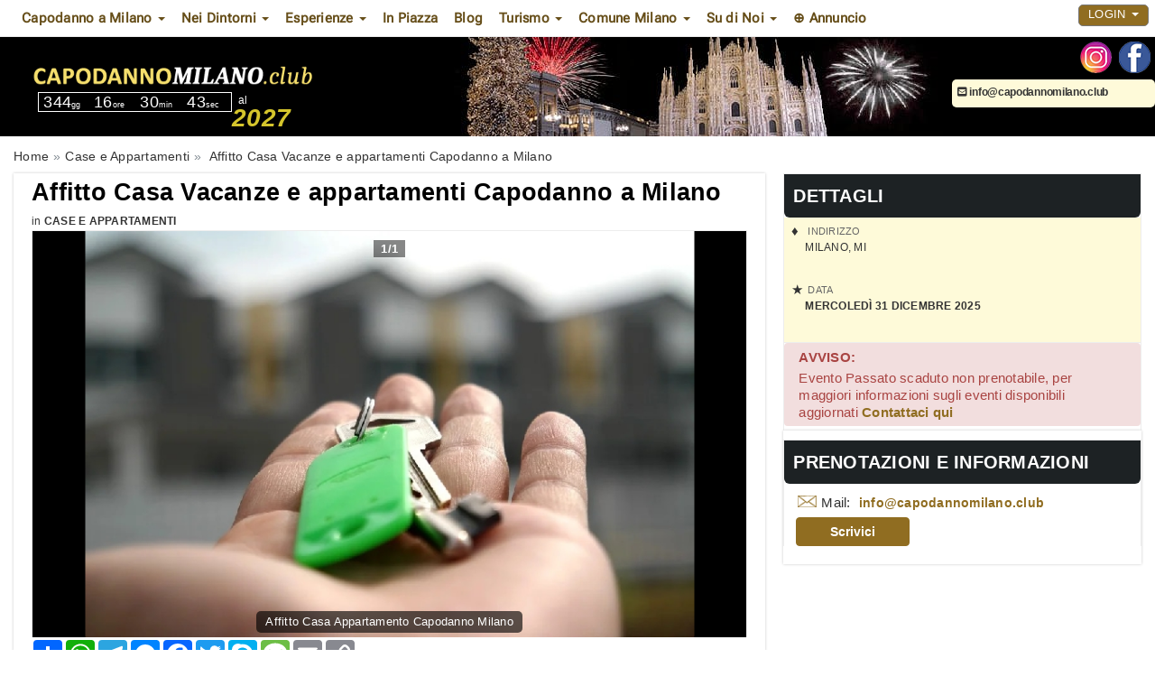

--- FILE ---
content_type: text/html; charset=UTF-8
request_url: https://www.capodannomilano.club/case-e-appartamenti/225466/affitto-casa-vacanze-capodanno-milano/
body_size: 14526
content:
<!DOCTYPE html>
<html lang="it">
<head>
<meta charset="UTF-8">
<meta http-equiv="X-UA-Compatible" content="IE=edge">
<meta name="viewport" content="width=device-width, initial-scale=1">
<link rel="icon" type="image/x-icon" href="https://www.capodannomilano.club/cmsportal/site_model/model/1-capodanno2.0/images/favicon.ico">
<title>Affitto Casa Appartamento Capodanno Milano 2027 | Capodannomilano.club</title>
<meta name="description" content="Vuoi una casa vacanze o appartamento in affitto per capodanno 2027 a Milano? Pernotto + Cenone. Chiama il 349-9740804 Prenota il tuo Capodanno Milano in Casa e Appartamento" />
<meta name="keywords" content="" />
<meta name="robots" content="index,follow" />
<link rel="canonical" href="https://www.capodannomilano.club/case-e-appartamenti/225466/affitto-casa-vacanze-capodanno-milano/" />
<link rel="stylesheet" href="https://www.capodannomilano.club/cmsportal/common/cache/lib/bootstrap/css/bootstrap.min.css">
<link rel="preload" href="https://www.capodannomilano.club/cmsportal/site_model/model/1-capodanno2.0/css/site_model.css" as="style" onload="this.onload=null;this.rel='stylesheet'"/>
<link rel="preload" href="https://www.capodannomilano.club/cmsportal/site_model/model/1-capodanno2.0/css/custom.css" as="style" onload="this.onload=null;this.rel='stylesheet'" />
<link rel="preload" href="https://www.capodannomilano.club/cmsportal/page_model/model/Case e Appartamenti Content/1-ContentCapodanno2.0/css/page_model.css" as="style" onload="this.onload=null;this.rel='stylesheet'"/>


<script src="https://www.capodannomilano.club/cmsportal/common/cache/js/jquery-3.5.1.min.js"></script>
<script async src="https://www.capodannomilano.club/cmsportal/common/cache/js/fontawesome.js" crossorigin="anonymous"></script>
<link rel="preload" href="https://www.capodannomilano.club/cmsportal/common/cache/lib/slider/swiper/swiper-bundle.min.css" as="style" onload="this.onload=null;this.rel='stylesheet'"/>


<link rel="stylesheet" href="https://www.capodannomilano.club/cmsportal/common/cache/js/daterangepicker/daterangepicker.css" media="print" onload="this.media='all'" />
<link rel="stylesheet" href="https://www.capodannomilano.club/cmsportal/common/cache/js/jqueryui/jquery-ui.css" media="print" onload="this.media='all'"><script defer src="https://www.capodannomilano.club/cmsportal/common/cache/js/jqueryui/jquery-ui.js"></script><script defer src="https://www.capodannomilano.club/cmsportal/common/cache/js/jqueryui/touch-punch.min.js"></script>

<meta name="google-site-verification" content="clBsJjHjSH84u0n1gNX1S2WDIxC8mYNT0J2sgh2-Mik" />
<!-- Global site tag (gtag.js) - Google Analytics -->
<script async src="https://www.googletagmanager.com/gtag/js?id=G-6Q03Q6JYVF"></script>
<script>
  window.dataLayer = window.dataLayer || [];
  function gtag(){dataLayer.push(arguments);}
  gtag('js', new Date());

  gtag('config', 'G-6Q03Q6JYVF');
</script>
</head>
  <body class="page_type_3 ">
	<header class="container bg_theme_header">
		<div class="top-nav bg_theme_second navsticky">
				<nav class="navbar navbar-default">
					<div class="container">
						<div class="navbar-header">
							 <button type="button" class="navbar-toggle collapsed" data-toggle="collapse" data-target="#navbar1" aria-expanded="false" aria-controls="navbar1" id="button-menu-mobile">
							   <span class="sr-only">Toggle navigation</span>
							   <span class="icon-bar"></span>
							   <span class="icon-bar"></span>
							   <span class="icon-bar"></span>
							 </button>
							
								
								 <!-- menu login non loggato visibile su mobile -->
								<div class="visible-xs pull-right ins-annuncio-mobile login-mobile">
									<div class="pull-left">
										
											
											
											<div class="pull-left icon-mail-mobile"><a style="padding: 15px;" href="mailto:info@capodannomilano.club?subject=RichiestaInfo" class="link-mail" title="Invia Email"></a></div>
										

										
									</div>
									<ul class="nav navbar-nav navbar-nav-login pull-left">
										<li class="dropdown">
											<a href="#" class="dropdown-toggle collapsed" data-toggle="collapse" data-target="#login-dp-mobile" aria-expanded="false" aria-controls="login-dp-mobile" id="button-login-mobile">Login <span class="caret"></span></a>
										</li>
									</ul>
								</div>
								<!-- fine menu login non loggato visibile su mobile -->
								
								
							
						</div>
						
							
							<!-- menu login non loggato visibile su mobile -->
							<ul id="login-dp-mobile" class="form-login collapse navbar-collapse">
								<li>
									<div class="row">
										<div class="col-md-12">
											<form class="form login-nav" method="post" action="/login" accept-charset="UTF-8">
												<div class="form-group">
													<label class="sr-only" for="Email">Email</label>
													<input type="email" class="form-control" id="Email" name="Email" placeholder="Email" required>
												</div>
												<div class="form-group">
													<label class="sr-only" for="Password">Password</label>
													<input type="password" class="form-control" id="Password" name="Password" placeholder="Password" required>
												</div>
												<div class="form-group">
													<button type="submit" class="btn btn-primary btn-block">Accedi</button>
												</div>
											</form>
											<div class="help-block">
												<a href="/recovery" title="Recupero Password" rel="nofollow">Hai dimenticato la Password?</a>
												<br>Sei nuovo? <a href="/register" class="red" title="registrazione" rel="nofollow"><b>REGISTRATI</b></a> per inserire un Annuncio
											</div>
										</div>
									</div>
								</li>
							</ul>
							<!-- fine menu login non loggato visibile su mobile -->
							
							
						
						<div id="navbar1" class="top-menu collapse navbar-collapse">
							
							<ul id="nav"><li class='dropdown menu_36194'><span class="li_child"  class="dropdown-toggle" data-toggle="dropdown" aria-haspopup="true" aria-expanded="false" aria-disabled="true" >Capodanno a Milano <span class="caret"></span></span><ul class='dropdown-menu'><li class='menu_36178'><a href='/capodanno-milano-e-provincia.html' title='Guida Capodanno a Milano e provincia'>Guida Capodanno a Milano</a></li><li class='menu_39160'><a href='/hotel/' title='Hotel e alberghi Capodanno Milano'>Hotel</a></li><li class='menu_39162'><a href='/discoteche/' title='Discoteche Capodanno Milano'>Discoteche</a></li><li class='menu_39164'><a href='/ristoranti/' title='Ristoranti Capodanno Milano'>Ristoranti</a></li><li class='menu_39166'><a href='/ville-e-castelli/' title='Ville e Castelli Capodanno Milano'>Ville e Castelli</a></li><li class='menu_39168'><a href='/agriturismi/' title='Agriturismi Capodanno Milano'>Agriturismi</a></li><li class='menu_39170'><a href='/case-e-appartamenti/' title='Case e Appartamenti Capodanno Milano'>Case e Appartamenti</a></li><li class='menu_39172'><a href='/eventi/' title='Eventi Capodanno Milano'>Eventi</a></li></ul></li><li class='dropdown menu_41212'><span class="li_child"  class="dropdown-toggle" data-toggle="dropdown" aria-haspopup="true" aria-expanded="false" aria-disabled="true" >Nei Dintorni <span class="caret"></span></span><ul class='dropdown-menu'><li class='menu_41798'><a href='/offerte/sesto-san-giovanni/' title='Capodanno a Sesto San Giovanni'>Capodanno a Sesto San Giovanni</a></li><li class='menu_41800'><a href='/offerte/cinisello-balsamo/' title='Capodanno a Cinisello Balsamo'>Capodanno a Cinisello Balsamo</a></li><li class='menu_41802'><a href='/offerte/legnano/' title='Capodanno a Legnano'>Capodanno a Legnano</a></li><li class='menu_41804'><a href='/offerte/abbiategrasso/' title='Capodanno ad Abbiategrasso'>Capodanno ad Abbiategrasso</a></li></ul></li><li class='dropdown menu_40316'><span class="li_child"  class="dropdown-toggle" data-toggle="dropdown" aria-haspopup="true" aria-expanded="false" aria-disabled="true" >Esperienze <span class="caret"></span></span><ul class='dropdown-menu'><li class='menu_40318'><a href='/offerte/terme-spa-benessere/' title='Capodanno Milano alle Terme o SPA '>Capodanno alle Terme o SPA</a></li><li class='menu_40322'><a href='/offerte/per-famiglie-con-bambini/' title='Capodanno Milano per Famiglie'>Capodanno per Famiglie</a></li><li class='menu_40324'><a href='/offerte/musica-dj-set/' title='Capodanno Milano con Musica Dj Set' rel='nofollow'>Capodanno con Musica Dj Set</a></li><li class='menu_40326'><a href='/offerte/musica-dal-vivo/' title='Capodanno Milano con Musica dal Vivo' rel='nofollow'>Capodanno con Musica dal Vivo</a></li><li class='menu_40328'><a href='/offerte/cenone-serata-e-pernotto/' title='Cenone serata e pernotto Capodanno Milano' rel='nofollow'>Cenone serata e pernotto</a></li><li class='menu_40330'><a href='/offerte/cenone-e-serata/' title='Cenone e serata Capodanno Milano' rel='nofollow'>Cenone e serata</a></li><li class='menu_40320'><a href='/offerte/per-coppie/' title='Capodanno Milano per Coppie'>Capodanno per Coppie</a></li></ul></li><li class='menu_36168'><a href='/capodanno-in-piazza-duomo-milano.html' title='Capodanno in Piazza del Duomo a Milano'>In Piazza</a></li><li class='menu_41064'><a href='/blog/' title='Blog Capodanno Milano' rel='follow'>Blog</a></li><li class='dropdown menu_36188'><span class="li_child"  class="dropdown-toggle" data-toggle="dropdown" aria-haspopup="true" aria-expanded="false" aria-disabled="true" >Turismo <span class="caret"></span></span><ul class='dropdown-menu'><li class='menu_36158'><a href='/turismo-milano.html' title='Milano Turismo Natale e Capodanno'>Milano Turismo</a></li><li class='menu_36172'><a href='/capodanno-idroscalo-milano.html' title='Idroscalo di Milano'>Idroscalo</a></li><li class='menu_36174'><a href='/capodanno-milano-disco-pub.html' title='Capodanno Pub e Birrerie Milano'>Pub e birrerie</a></li><li class='menu_36166'><a href='/feste-private-milano-capodanno.html' title='Feste private Capodanno Milano'>Feste Private</a></li></ul></li><li class='dropdown menu_36196'><span class="li_child"  class="dropdown-toggle" data-toggle="dropdown" aria-haspopup="true" aria-expanded="false" aria-disabled="true" >Comune Milano <span class="caret"></span></span><ul class='dropdown-menu'><li class='menu_36176'><a href='/comune-milano.html' title='Comune di Milano'>Il Comune</a></li><li class='menu_36150'><a href='/storia-monumenti-milano.html' title='Storia Milano'>Storia Milano</a></li><li class='menu_36152'><a href='/provincia-milano.html' title='Provincia Milano'>Provincia Milano</a></li><li class='menu_36186'><a href='/voli-milano-linate-malpensa-capodanno.html' title='Aereoporti Milano Linate e Malpensa Capodanno'>Aereoporti Milano</a></li></ul></li><li class='dropdown menu_40756'><span class="li_child"  class="dropdown-toggle" data-toggle="dropdown" aria-haspopup="true" aria-expanded="false" aria-disabled="true" >Su di Noi <span class="caret"></span></span><ul class='dropdown-menu'><li class='menu_40758'><a href='/chi-siamo.html' title='Chi Siamo'>Chi Siamo</a></li><li class='menu_41884'><a href='/partner' title='Diventa Partner'>Diventa Partner</a></li><li class='menu_40760'><a href='/faq.html' title='Domande Frequenti'>FAQ - Domande Frequenti</a></li></ul></li><li class='menu_40904'><a href='/register' title='Inserisci Annuncio con la tua Offerta di Capodanno' rel='nofollow'>&oplus; Annuncio</a></li></ul>
							
							<div class="visible-xs menu-social-mobile text-center m-t-10 m-b-10">
								 
									<a href="https://www.instagram.com/cenonecapodanno/" title="Seguici sulla pagina Instagram di capodannomilano.club" target="_blank"><img src="/cmsportal/common/cache/images/ig.png" alt="Seguici sulla pagina Instagram di capodannomilano.club" height="35" width="35" loading="lazy"></a>
								
								 
									<a href="https://www.facebook.com/cenonecapodanno" title="Seguici sulla pagina Facebook di capodannomilano.club" target="_blank"><img src="/cmsportal/common/cache/images/fb.png" alt="Seguici sulla pagina Facebook di capodannomilano.club" height="35" width="35" loading="lazy"></a>
								
							</div>
							
								
								<!-- menu login non loggato visibile su desktop -->
									<div class="hidden-xs pull-right navbar-right">
										<ul class="nav navbar-nav navbar-nav-login pull-left">
											<li class="dropdown">
												<a href="#" class="dropdown-toggle" data-toggle="dropdown">Login <span class="caret"></span></a>
												<ul id="login-dp" class="dropdown-menu">
													<li>
														<div class="row">
															<div class="col-md-12">
																<form class="form login-nav" method="post" action="/login" accept-charset="UTF-8">
																	<div class="form-group">
																		<label class="sr-only" for="Email">Email</label>
																		<input type="email" class="form-control" id="Email" name="Email" placeholder="Email" required>
																	</div>
																	<div class="form-group">
																		<label class="sr-only" for="Password">Password</label>
																		<input type="password" class="form-control" id="Password" name="Password" placeholder="Password" required>
																	</div>
																	<div class="form-group">
																		<button type="submit" class="btn btn-primary btn-block">Accedi</button>
																	</div>
																</form>
																<div class="help-block">
																	<a href="/recovery" title="Recupero Password" rel="nofollow">Hai dimenticato la Password?</a>
																	<br>Sei nuovo? <a href="/register" class="red" title="registrazione" rel="nofollow"><b>REGISTRATI</b></a> per inserire un Annuncio
																</div>
															</div>
															
														</div>
													</li>
												</ul>
											</li>
										</ul>
									</div>
								<!-- fine menu login non loggato visibile su desktop -->
								
								
							
						</div>
					</div>
				</nav>
		</div>
		<span class="caption-page">capodannomilano.club - cenoni, feste, discoteche, hotel, agriturismi, tutto su come passare il capodanno a Milano e provincia</span>
		<div class="header-content">
			<div class="logo">
				
				<a href="/" title="Home capodannomilano.club"><img loading="eager" src="/cmsportal/common/cache/images/logos/capodanno-milano.png" alt="Home capodannomilano.club" class="img-responsive" height="351" width="92"></a>
				 
					<div id="countdown">
						<div id="defaultCountdown"></div>
						<span class="newyear">al 
						<span class="newyeartext"><b><i><script type="text/javascript">var austDay = new Date();var capodanno= austDay.getFullYear() + 1; document.write(capodanno);</script></i></b></span>
						</span>
					</div>
				
			</div>
			<div class="header-content-right">
				<div id="contact_dx">
					<div class="social hidden-xs">
						<ul>
						 
							<li><a href="https://www.instagram.com/cenonecapodanno/" title="Seguici sulla pagina Instagram di capodannomilano.club" target="_blank"><img src="/cmsportal/common/cache/images/ig.png" alt="Seguici sulla pagina Instagram di capodannomilano.club" height="35" width="35" loading="lazy"></a></li>
						
						 
							<li><a href="https://www.facebook.com/cenonecapodanno" title="Seguici sulla pagina Facebook di capodannomilano.club" target="_blank"><img src="/cmsportal/common/cache/images/fb.png" alt="Seguici sulla pagina Facebook di capodannomilano.club" height="35" width="35" loading="lazy"></a></li>
						
						<!--
						 
							<li><a href="/rss/articles/index.php" title="Abbonati al Feed Rss di capodannomilano.club" target="_blank"><img src="/cmsportal/common/cache/images/rss.png" alt="Segui Feed Rss"></a></li>
						
						-->
						</ul>
					</div>
					<div class="info hidden-xs">
						
							
							
							 <p><a href="mailto:info@capodannomilano.club?subject=RichiestaInfo" class="link-mail"><i class="fa-solid fa-square-envelope"></i> info@capodannomilano.club</a> </p>
						

						
					</div>
				</div>
			</div>

		</div>
		<div class="clear"></div>
	</header>
	<div class="container p-l-0 p-r-0 bg_theme_first">
		
			
		
		<main id="info-home" class="row">   
			
				<div class="col-md-12 hidden-xs breadcrumb-content">
					
					<ol class="breadcrumb" itemscope itemtype="http://schema.org/BreadcrumbList"><li class="breadcrumb-item" itemprop="itemListElement" itemscope itemtype="http://schema.org/ListItem"><a href='/' itemprop="item"><span itemprop="name">Home</span></a><meta itemprop="position" content="1" /></li><li class="breadcrumb-item" itemprop="itemListElement" itemscope
      itemtype="http://schema.org/ListItem"><a itemprop="item" href='/case-e-appartamenti/' title='Capodanno Milano Case e Appartamenti'><span itemprop="name">Case e Appartamenti</span></a><meta itemprop="position" content="2" /></li><li class="breadcrumb-item" itemprop="itemListElement" itemscope itemtype="http://schema.org/ListItem"> <a href="https://www.capodannomilano.club/case-e-appartamenti/225466/affitto-casa-vacanze-capodanno-milano/" itemprop="item"><span itemprop="name">Affitto Casa Vacanze e appartamenti Capodanno a Milano</span></a><meta itemprop="position" content="3" /></li></ol>
				</div>
			
			
				<div class="col-md-12 box-content-container">
	<article class="page-listing" itemscope itemtype="http://schema.org/Event">
	<div class="row m-l-0 m-r-0">
		<div class="left-cloumn col-md-8">
			<div class="box-container padB0">
					<h1 class="page-title" itemprop="name"><a itemprop="url" href="https://www.capodannomilano.club/case-e-appartamenti/225466/affitto-casa-vacanze-capodanno-milano/" title="Permanent Link a Affitto Casa Vacanze e appartamenti Capodanno a Milano">Affitto Casa Vacanze e appartamenti Capodanno a Milano</a></h1>
					
					
					<span class="category">in <a href="https://www.capodannomilano.club/case-e-appartamenti/" title="Visualizza tutti gli articoli in Case e Appartamenti">Case e Appartamenti</a></span>
					
					
					<div class="clear"></div>
					
					<div class="clear"></div>


					<!-- nuovo codice -->
						<div class="box-content m-t-0 m-b-0">
							<div class="row m-l-0 m-r-0">
								<div class="col-md-12 p-l-0 p-r-0">	
									
										<div class="box-counter-photo">
											<div class="box-counter-photo-container">
											<span class="count-photo-current">1</span>/<span class="count-photo-total">1</span>
											</div>
										</div>
										<div class="swiper mySwiper2">
											<div class="swiper-wrapper">
											
												<div class="swiper-slide" data-slide="1" itemprop="image" itemscope itemtype="https://schema.org/ImageObject">
													<a href="#ModalPhotoAlbum" data-target="#ModalPhotoAlbum" data-toggle="modal" class="img_link_photo_album" data-slide="1" ><img itemprop="url" src="https://www.capodannomilano.club/cmsportal/common/cache/content_manager/images/225466/large/affitto-casa-vacanze-capodanno-milano.jpg" class="img-fluid main-image" title="Affitto Casa Appartamento Capodanno Milano" alt="Foto Casa e Appartamento Milano Capodanno"></a>
													
														<div class="box-desc-image">
															<div class="box-desc-image-wrapper">
															<div class="title" itemprop="name" content="Affitto Casa Appartamento Capodanno Milano">Affitto Casa Appartamento Capodanno Milano</div>
															
															</div>
														</div>
													
												</div>
											
											
											</div>
											
										</div>
										
									
								</div>
							</div>
						</div>	
						<!-- fine nuovo codice -->




<div class="addthis_inline_share_toolbox">
<!-- AddToAny BEGIN -->
<div class="a2a_kit a2a_kit_size_32 a2a_default_style">
<a class="a2a_dd" href="https://www.addtoany.com/share"></a>
<a class="a2a_button_whatsapp"></a>
<a class="a2a_button_telegram"></a>
<a class="a2a_button_facebook_messenger"></a>
<a class="a2a_button_facebook"></a>
<a class="a2a_button_twitter"></a>
<a class="a2a_button_skype"></a>
<a class="a2a_button_sms"></a>
<a class="a2a_button_email"></a>
<a class="a2a_button_copy_link"></a>
</div>
<script>
var a2a_config = a2a_config || {};
a2a_config.locale = "it";
a2a_config.num_services = 12;
</script>
<script async src="https://static.addtoany.com/menu/page.js"></script>
<!-- AddToAny END --></div>

			</div>
		</div>
		<div class="right-cloumn col-md-4 col-xs-12 hidden-xs hidden-sm info">
			
				<div class="box-content m-b-0">
					<h3>DETTAGLI</h3>
					<ul class="lista-specifiche">
						
							<li class="specific address">
								<span class="label">Indirizzo</span>
								<div>
									<div>
										<div>
											<div class="value">
											<span>Milano</span>, 
											
											
											<span>MI</span>

											
											</div>
										</div>
									</div>
								</div>
							</li>
						
						
						<li class="specific date">
							<span class="label">Data</span> <span class="value bold">mercoledì 31 dicembre 2025 </span>
						</li>
						
						
						
					</ul>
				</div>
			

			
				<div class="box-content m-t-0 m-b-0" id="expire-message">
					<div class="alert alert-danger"><h4>AVVISO:</h4><p>Evento Passato scaduto non prenotabile, per maggiori informazioni sugli eventi disponibili aggiornati <a href='mailto:info@capodannomilano.club?subject=OfferteAggiornate'>Contattaci qui</a></p></div>
				</div>
			


			<div class="box-container p-l-0 p-r-0">
				
					<div class="box-content box-contatti m-t-10">
						<h3>PRENOTAZIONI E INFORMAZIONI</h3>
						<div class="box-content-wrapper">
							
							
								<div class="scrivi"><span class="icon"></span><span class="label">Mail: </span> <span class="value"><a title="Invia Email" href="mailto:info@capodannomilano.club?subject=Annuncio Affitto Casa Vacanze e appartamenti Capodanno a Milano 225466 - capodannomilano.club" class="link-mail">info@capodannomilano.club</a></span></div>
							
							
							
								<div class="scrivici">
									<button type="button" class="btn btn-danger bg_theme_button btn-scrivici" data-toggle="modal" id-content="225466" data-target="#modalScrivici">Scrivici</button>
								</div>
							
							
						</div>
					</div>
				
			</div>

		</div>
	</div>
	<div class="row m-l-0 m-r-0">
		<div class="left-cloumn col-md-8">
			
			
				<div class="box-content m-t-0 m-b-0 hidden-lg hidden-md" id="expire-message">
					<div class="alert alert-danger"><h4>AVVISO:</h4><p>Evento Passato scaduto non prenotabile, per maggiori informazioni sugli eventi disponibili aggiornati <a href='mailto:info@capodannomilano.club?subject=OfferteAggiornate'>Contattaci qui</a></p></div>
				</div>
			
			
				<div class="box-content m-t-0 m-b-0">
					<h3>DETTAGLI</h3>
					<ul class="lista-specifiche">
						
						<li class="specific address">
							<span class="label">Indirizzo</span>
							<div itemprop="location" itemscope itemtype="http://schema.org/Place">
								<div itemprop="name">
									<div itemprop="address" itemscope itemtype="http://schema.org/PostalAddress">
										<div class="value">
										<span itemprop="addressLocality">Milano</span>, 
										
										
										<span itemprop="addressRegion">MI</span>

										
										</div>
									</div>
								</div>
							</div>
						</li>
						
						
						<li class="specific date">
							<meta itemprop="startDate" content="2025-12-31T20:00:00+01:00">
							<meta itemprop="endDate" content="2026-01-01T03:30:00+01:00">
							<span class="label">Data</span> <span class="value bold">mercoledì 31 dicembre 2025 </span>
						</li>
						
						
						
						<li class="specific type"><span class="label">Tipologia</span> <span class="value"><span>Cenone e Pernotto</span><span>Pernotto</spa</span></li>
						
						<li class="specific target"><span class="label">Target</span> <span class="value"><span>Per Famiglie</span><span>Per Coppie</span><span>Per Gruppi</spa</span></li>
						
						
						
					</ul>
				</div>
			
			
			

			
				<div class="box-content box-contatti m-t-10">
					<h3>PRENOTAZIONI E INFORMAZIONI</h3>
					<div class="box-content-wrapper">
						
						
							<div class="scrivi"><span class="icon"></span><span class="label">Mail: </span> <span class="value"><a title="Invia Email" href="mailto:info@capodannomilano.club?subject=Annuncio Affitto Casa Vacanze e appartamenti Capodanno a Milano 225466 - capodannomilano.club" class="link-mail">info@capodannomilano.club</a></span></div>
						
						
						
								<button type="button" class="btn btn-danger bg_theme_button btn-scrivici" data-toggle="modal" id-content="225466" data-target="#modalScrivici">Scrivici</button>
						
					</div>
				</div>
			

			
			<div class="box-content col-md-12"><script async src="//pagead2.googlesyndication.com/pagead/js/adsbygoogle.js"></script>
<!-- Eventi_Rectangle -->
<ins class="adsbygoogle"
     style="display:inline-block;width:100%;height:280px"
     data-ad-client="ca-pub-6318808103372545"
     data-ad-slot="6698943090"></ins>
<script>
(adsbygoogle = window.adsbygoogle || []).push({});
</script></div>
			<div class="box-content col-md-12"></div>
			
			
			<div class="box-content" itemprop="description">
				<h3>MODALITA' PARTECIPAZIONE</h3> <div class="box-content-wrapper"><p>
<p><strong>SOLUZIONE AFFITTO CASE E APPARTAMENTI</strong></p>
<p>Come ricercare una dimora vacanza per capodanno a Milano?</p>
<p>Proposta valida per famiglie, per gruppi e per coppie.</p>
<p>Qual'&egrave; il costo per affittare una casa vacanze a capodanno a Milano?</p>
<p><b>Disponibili case vacanze e appartamenti in affitto per capodanno</b> per famiglie e gruppi.</p>
<p>Sono disponibili alcuni appartamenti divisi in diverse <b>varianti</b> (ville, bilocali, trilocali, quadrilocali) che possono alloggiare da due fino a 10 persone.</p>
<p>Ogni appartamento, vasto, confortevole e luminoso, &egrave; <b>fornito di tutti i comfort</b>: zona giorno con cucina attrezzata, zona notte, bagno personale con doccia e lavatrice, Tv satellitare, connessione internet wifi gratuito, climatizzatore e riscaldamento autonomi.</p>
<p>Gli ospiti in aggiunta, per alcuni appartamenti, possono beneficiare delle splendide <b>terrazze panoramiche</b> attrezzate.</p>
<p><u><strong>OFFERTA AFFITTO CAPODANNO</strong></u></p>
<ul>


<li>Soggiorno <b>3 Notti</b> pernottamento</li>
<p><u><strong>Servizi compresi:</strong></u></p>
</ul>
<ul><li>Consumi di luce, acqua e gas per la cucina;</li><li><strong>Climatizzatore</strong> e riscaldamento;</li><li>Utilizzo della <b>lavatrice</b> e <b>lavapiatti</b>;</li><li>Uso della <b>cucina</b> fornita;</li><li>Vasta sala per pranzo e cena;</li><li><strong>Bagno privato</strong> con doccia;</li><li>TV satellitare;</li><li><strong>Parcheggio privato</strong> nelle vicinanze per posti auto su richiesta in base alla disponibilit&agrave; (fino ad esaurimento posti);</li><li><b>Pulizie</b> iniziali e finali;</li><li>Asciugacapelli;</li><li>Linea internet <strong>WI-FI gratuita</strong> ad alta velocit&agrave;;</li><li><b>Bike Sharing</b>, uso di bici per tutte le et&agrave;;</li><li><strong>Biancheria</strong> da bagno, biancheria da letto e per la cucina;</li>
</ul>
<p><b>RIDUZIONI:</b></p>
<ul>
<li>Bambini fino 3 anni gratuiti;</li>
<li>Bambini da 3 a 12 anni sconto 50%;</li>
<li>Adulti con letto aggiunto sconto 30%;</li>
</ul>
<p><strong>SUPPLEMENTI:</strong></p>
<ul>
<li><strong>Notti Extra</strong> successive alla terza notte;</li>
<li><strong>Camera Singola</strong>: supplemento;</li>
</ul>
<p><u>POSSIBILIT&Agrave; CENONE IN RISTORANTI CONVENZIONATI:</u></p>
Se, oltre al pernotto, siete alla ricerca anche di un <b>cenone di capodanno</b>, siamo convenzionati con alcuni <b>buoni ristoranti</b> nella nostra zona, con men&ugrave; completi pi&ugrave; intrattenimenti musicali.
<p>Possibilit&agrave; di usufruire di sconti per il cenone di capodanno nei <b>ristoranti nei dintorni</b>.</p>
</p></div>
			</div>
			
			
			<div class="box-content"><h3>DESCRIZIONE</h3> <div class="box-content-wrapper"><p>
<p>Le <b>case vacanze e appartamenti a Milano</b>, si trovano nelle immediate prossimit&agrave; di tutti i servizi, si avvalgono di una posizione privilegiata per raggiungere le attrazioni artistiche, storiche, culturali e paesaggistiche della zona.</p>
<p>Alcune case sono circondate di superfici esterne con ampio giardino con attrezzature, gazebo e barbecue per pranzi e cene. Televisione satellitare nelle camere e in soggiorno.</p>
<p>La zona cucina &egrave; dispone di tutto, lavastoviglie, lavatrice, secondo salotto con altro divano letto matrimoniale.</p>
<p>Gli <b>appartamenti</b> possono alloggiare da 2 fino a 10 persone, perch&egrave; all'interno dell'appartamento sono localizzati ampie camere matrimoniali con opzione di letto aggiuntivo, due bagni, un ampio soggiorno con divano letto matrimoniale, zona sala da pranzo fino a 12 posti.</p></p></div></div>
			
			
			
			<div class="box-content"><h3>FAQ DOMANDE FREQUANTI</h3> <div class="box-content-wrapper"><p>
<ul><li>Non sono inclusi gli extra aggiuntivi, e tutto quello non esplicitamente indicato nell'offerta;</li><li>L'orario del check-in &egrave; previsto dalle ore 15:30 del giorno di arrivo;</li><li>Metodi Pagamento: per confermare la prenotazione &egrave; richiesto il pagamento di un acconto nella fase della conferma della prenotazione, tramite le seguenti modalit&agrave;: Bonifico bancario, PostaPay, PayPal;</li><li>Modalit&agrave; Cancellazione: Sar&agrave; possibile cancellare gratis la prenotazione fino alle ore 24:00 del 15/12;</li><li>I prezzi si intendono per persona, in room doppia o matrimoniale standard;</li></ul>
</p></div></div>
			
					
	
		<div class="clear"></div>
		

				<div class="box-content"><a name="cform" id="cform" class="anchor-link"></a>
	<h3>CONTATTACI</h3>
	<div class="box-content-wrapper bg-cform">
		<form id="contact-form" class="form-pernotto" method="POST" action="/cmsportal/common/cache/lib/email/contact-form.php" role="form">
			<div class="form-group">
				<label for="Nome"></label> <input type="text" class="form-control" name="Nome" id="Nome" placeholder="Nome e Cognome *" required>
			</div>
			<div class="form-group">
				<label for="Email"></label> <input type="email" class="form-control" name="Email" id="Email" placeholder="Email *" required>
			</div>
			<div class="form-group">
				<label for="Telefono"> </label> <input type="tel" class="form-control" name="Telefono" id="Telefono *" placeholder="Telefono *" required>
			</div>
			<div class="form-group row p-l-0 p-r-0">
				<div class="col-md-6">
					<label for="DateRange"></label> <input type="text" class="form-control" name="DateRange" id="DateRange" placeholder="Check-in -- Check-out *" value="" required inputmode='none' onkeydown="return false;" />
				</div>
				<div class="col-md-6 GuestCol">
					<label for="Guests"></label>
					<div class="GuestsField">
						<span class"guest_adults"><span class="val_adults">0</span> <span class="lab_adults">adulti</span>,</span>
						<span class"guest_childs"><span class="val_childs">0</span> <span class="lab_childs">bambini</span>,</span>
						<span class"guest_newborns"><span class="val_newborns">0</span> <span class="lab_newborns">neonati</span>,</span>
						<span class"guest_rooms"><span class="val_rooms">1</span> <span class="lab_rooms">camere</span></span>
						<span class"guest_pets"><span class="val_pets"></span></span>
						<input type="text" name="occupancy_check" id="occupancy_check" required value="">*
					</div>
					<div class="Occupancy">
						<div class="field adults">
							<div class="label"><span class="name">Adulti</span><span class="note"></span></div>
							<div class="input">
								<button class="min button" disabled>-</button><input type="text" name="qty_adults" class="qty" id="qty_adults" maxlength="2" required inputmode='none' onkeydown="return false;" readonly value="0" /><button class="plus button">+</button>
							</div>
						</div>
						<div class="field childs">
							<div class="label"><span class="name">Bambini</span><span class="note"> (Da 3 a 12 anni)</span></div>
							<div class="input">
								<button class="min button" disabled>-</button><input type="text" name="qty_childs" class="qty" id="qty_childs" maxlength="2" required inputmode='none' onkeydown="return false;" readonly value="0" /><button class="plus button">+</button>
							</div>
						</div>
						<div class="field newborns">
							<div class="label"><span class="name">Neonati</span><span class="note"> (Da 0 a 3 anni)</span></div>
							<div class="input">
								<button class="min button" disabled>-</button><input type="text" name="qty_newborns" class="qty" id="qty_newborns" maxlength="2" required inputmode='none' onkeydown="return false;" readonly value="0" /><button class="plus button">+</button>
							</div>
						</div>
						<div class="field rooms">
							<div class="label"><span class="name">Camere</span></div>
							<div class="input">
								<button class="min button" disabled>-</button><input type="text" name="qty_rooms" class="qty" id="qty_rooms" maxlength="2" required inputmode='none' onkeydown="return false;" readonly value="1" /><button class="plus button">+</button>
							</div>
						</div>
						<div class="field pets">
							<div class="label"><span class="name">Animali domestici</span></div>
							<div class="input">
								<label class="switch"><input type="checkbox" name="pets_check" id="pets_check" ><div class="slider round" id="slider_pets"></div></label>
							</div>
						</div>
						<div class="field ok text-center">
							<input type="button" value="Ok" class="btn-ok" />
						</div>
					</div>
				</div>
			</div>
			<div class="form-group">
				<label for="Messaggio"></label> <textarea class="form-control" id="Messaggio" name="Messaggio" rows="4" placeholder="Messaggio/Richiesta"></textarea>
			</div>
			<div class="checkbox">
				<label><input type="checkbox" required name="Privacy" id="Privacy" value="1"> Accetto la <a href="/privacy" target="_blank" rel="nofollow">Privacy Policy</a> sul trattamento dei dati personali</label>
			</div>
			<div class="checkbox">
				<label><input type="checkbox" name="Newsletter" id="Newsletter" value="1"> Accetto di ricevere Newsletter e offerte di marketing</label>
			</div>
			<div class="form-group">
				<div class="text-left col-sm-12 label-captcha"><b>Inserisci i numeri che vedi</b> <span>(controllo antispam)</span>:</div>
			</div>
			<div class="form-group">
				<div class="text-left col-sm-12 m-t-10">
					<span class="captcha">2800</span> 
					<input class="captcha-input" type='text' name='captcha' id='captcha' value="" size="10" required>
				</div>
			</div>
			<div class="form-group">
			<input type='submit' value='INVIA RICHIESTA' name='Invia_Richiesta' id='Invia_Richiesta' class="m-t-20 btn btn-primary btn-block">
			</div>
			<input type="hidden" name="P_Content" value="225466">
			<input type="hidden" name="EmailContactForm" value="">
			<input type="hidden" name="SubjectContactForm" value="">
			<input type="hidden" name="CurrentPage" value="https://www.capodannomilano.club/case-e-appartamenti/225466/affitto-casa-vacanze-capodanno-milano/">
			<input type="hidden" name="GeoMail" value="Milano">
		</form>
		<div id="result"></div>
	</div>
</div>
<script>
  $(document).ready(function(){
	
	$(document).mouseup(function(e) {
		if (e.target.className != 'Occupancy' && !$('.form-pernotto .Occupancy').find(e.target).length) {
			$(".form-pernotto .Occupancy").hide();
		}
		$('.form-pernotto .GuestsField').click(function() {
		  $('.form-pernotto .Occupancy').toggle(0);
		});
	});

	$(function(){
		  var qty_adults = '#contact-form #qty_adults';
		  var qty_childs = '#contact-form #qty_childs';
		  var qty_newborns = '#contact-form #qty_newborns';
		  var qty_rooms = '#contact-form #qty_rooms';
		  var val_adults = '#contact-form .val_adults';
		  var val_childs = '#contact-form .val_childs';
		  var val_newborns = '#contact-form .val_newborns';
		  var val_rooms = '#contact-form .val_rooms';
		  var val_pets = '#contact-form .val_pets';
		  var lab_adults = '#contact-form .lab_adults';
		  var lab_childs = '#contact-form .lab_childs';
		  var lab_newborns = '#contact-form .lab_newborns';
		  var lab_rooms = '#contact-form .lab_rooms';

		  var max_adults=30;
		  var max_childs=10;
		  var max_newborns=10;
		  var max_rooms=30;
		  
		  //Set default value to n (n = 1)
		  $(qty_adults).val(0);
		  $(qty_childs).val(0);
		  $(qty_newborns).val(0);
		  $(qty_rooms).val(1);

		  cur_adults=$(qty_adults).val();
		  cur_childs=$(qty_childs).val();
		  cur_newborns=$(qty_newborns).val();
		  cur_rooms=$(qty_rooms).val();

		  //On click add 1 to n
		  $('#contact-form .adults .plus').on('click', function(e){
			e.preventDefault();
			if(cur_adults<max_adults){
				++cur_adults;
				$(qty_adults).val(cur_adults);
				$(val_adults).html(cur_adults);
				if(cur_adults==1){
					$(lab_adults).html("<b>adulto</b>");
					$("#contact-form #occupancy_check").val("1");
				}else if(cur_adults>1){
					$(lab_adults).html("<b>adulti</b>");
				}
				$('#contact-form .adults .min').prop("disabled", false);
			}
		  });
		  $('#contact-form .childs .plus').on('click', function(e){
			e.preventDefault();
			if(cur_childs<max_childs){
				++cur_childs;
				$(qty_childs).val(cur_childs);
				$(val_childs).html(cur_childs);
				if(cur_childs==1){
					$(lab_childs).html("<b>bambino</b>");
				}else if(cur_childs>1){
					$(lab_childs).html("<b>bambini</b>");
				}
				$('#contact-form .childs .min').prop("disabled", false);
			}
		  });
		  $('#contact-form .newborns .plus').on('click', function(e){
			e.preventDefault();
			if(cur_newborns<max_newborns){
				++cur_newborns;
				$(qty_newborns).val(cur_newborns);
				$(val_newborns).html(cur_newborns);
				if(cur_newborns==1){
					$(lab_newborns).html("<b>neonato</b>");
				}else if(cur_newborns>1){
					$(lab_newborns).html("<b>neonati</b>");
				}
				$('#contact-form .newborns .min').prop("disabled", false);
			}
		  });
		  $('#contact-form .rooms .plus').on('click', function(e){
			e.preventDefault();
			if(cur_rooms<max_rooms){
				++cur_rooms;
				$(qty_rooms).val(cur_rooms);
				$(val_rooms).html(cur_rooms);
				if(cur_rooms==1){
					$("#contact-form #occupancy_check").val("1");
					$(lab_rooms).html("<b>camera</b>");
				}else if(cur_rooms>1){
					$(lab_rooms).html("<b>camere</b>");
				}
				$('#contact-form .rooms .min').prop("disabled", false);
			}
		  });

			//On click remove 1 to n
		  $('#contact-form .adults .min').on('click', function(e){
			e.preventDefault();
			if (cur_adults >= 1) {
				--cur_adults
				$(qty_adults).val(cur_adults);
				$(val_adults).html(cur_adults);
				if(cur_adults==1){
					$(lab_adults).html("<b>adulto</b>");
				}else if(cur_adults>1){
					$(lab_adults).html("<b>adulti</b>");
				}else if(cur_adults==0){
					$(lab_adults).html("adulti");
					$("#contact-form #occupancy_check").val("");
					$('#contact-form .adults .min').prop("disabled", true);
				}
			}
		  });
		  $('#contact-form .childs .min').on('click', function(e){
			e.preventDefault();
			if (cur_childs >= 1) {
				--cur_childs
				$(qty_childs).val(cur_childs);
				$(val_childs).html(cur_childs);
				if(cur_childs==1){
					$(lab_childs).html("<b>bambino</b>");
				}else if(cur_childs>1){
					$(lab_childs).html("<b>bambini</b>");
				}else if(cur_childs==0){
					$(lab_childs).html("bambini");
					$('#contact-form .childs .min').prop("disabled", true);
				}
			} 
		  });
		  $('#contact-form .newborns .min').on('click', function(e){
			e.preventDefault();
			if (cur_newborns >= 1) {
				--cur_newborns
				$(qty_newborns).val(cur_newborns);
				$(val_newborns).html(cur_newborns);
				if(cur_newborns==1){
					$(lab_newborns).html("<b>neonato</b>");
				}else if(cur_newborns>1){
					$(lab_newborns).html("<b>neonati</b>");
				}else if(cur_newborns==0){
					$(lab_newborns).html("neonati");
					$('#contact-form .newborns .min').prop("disabled", true);
				}
			}
		  });
		  $('#contact-form .rooms .min').on('click', function(e){
			e.preventDefault();
			if (cur_rooms > 1) {
				--cur_rooms
				$(qty_rooms).val(cur_rooms);
				$(val_rooms).html(cur_rooms);
				if(cur_rooms==1){
					$(lab_rooms).html("<b>camera</b>");
					$('#contact-form .rooms .min').prop("disabled", true);
				}else if(cur_rooms>1){
					$(lab_rooms).html("<b>camere</b>");
				}else if(cur_rooms==0){
					$(lab_rooms).html("camere");
					$("#contact-form #occupancy_check").val("");
				}
			}
		  });

		$('#contact-form #slider_pets').on('click',function(e) {
		e.preventDefault();
		  $('#contact-form input[id^=pets_check]').each(function() {
				if( $(this).is(':checked') ) {
					$(this).attr("checked", false);
					$(val_pets).html("");
				}else if(!$(this).is(':checked')){
					$(this).attr("checked", true);
					$(val_pets).html("<b>, con animali</b>");
				}
		  });
		});
	});

$('#contact-form.form-pernotto #DateRange').daterangepicker({
	"autoUpdateInput": false,
	"startDate": "25/12/2026",
	"endDate": "",
    "locale": {
        "format": "DD/MM/YYYY",
        "separator": " - ",
        "applyLabel": "Applica",
        "cancelLabel": "Cancella",
        "fromLabel": "Da",
        "toLabel": "A",
        "customRangeLabel": "Custom",
        "weekLabel": "W",
        "daysOfWeek": [
            "Dom","Lun","Mar","Mer","Gio","Ven","Sab"
        ],
        "monthNames": [
            "Gennaio","Febbraio","Marzo","Aprile","Maggio","Giugno","Luglio","Agosto","Settembre","Ottobre","Novembre","Dicembre"
        ],
        "firstDay": 1
    },
    "minDate": "25/12/2026",
    "maxDate": "06/01/2027",
    "opens": "center",
	"autoApply": true,
}, function(start, end, label) {
  console.log('Nuovo periodo selezionato ' + start.format('YYYY-MM-DD') + ' a ' + end.format('YYYY-MM-DD') + ' (predefined range: ' + label + ')');
});

	$('#contact-form.form-pernotto input[name="DateRange"]').on('apply.daterangepicker', function(ev, picker) {
		$(this).val(picker.startDate.format('DD/MM/YYYY') + ' - ' + picker.endDate.format('DD/MM/YYYY'));
	});

	$('#contact-form.form-pernotto input[name="DateRange"]').on('cancel.daterangepicker', function(ev, picker) {
		$(this).val('');
	});

	$("#contact-form").on('submit',function(e) {
		$("#Invia_Richiesta").prop("disabled",true);
	});

	$("#contact-form").on('click', function(e){
	  $(".box-contact-stycky").css("display", "none").fadeOut();
	});
});
</script>

				
					<div class="box-content col-md-12"><script async src="//pagead2.googlesyndication.com/pagead/js/adsbygoogle.js"></script>
<!-- Eventi_Rectangle -->
<ins class="adsbygoogle"
     style="display:inline-block;width:100%;height:280px"
     data-ad-client="ca-pub-6318808103372545"
     data-ad-slot="6698943090"></ins>
<script>
(adsbygoogle = window.adsbygoogle || []).push({});
</script></div>
					<div class="box-content col-md-12"></div>
				

			</div>
			<div class="right-cloumn col-md-4 col-xs-12">
				<div class="hidden-xs hidden-sm">
					
						<div class="box-content col-md-12"><script async src="//pagead2.googlesyndication.com/pagead/js/adsbygoogle.js"></script>
<!-- Eventi_Rectangle -->
<ins class="adsbygoogle"
     style="display:inline-block;width:100%;height:280px"
     data-ad-client="ca-pub-6318808103372545"
     data-ad-slot="6698943090"></ins>
<script>
(adsbygoogle = window.adsbygoogle || []).push({});
</script></div>
						<div class="box-content col-md-12"></div>
					
				</div>
			</div>
		</div>
	</article>


	<div class="row m-l-0 m-r-0">
	
		<section id="related" class="col-md-12">
			<div class="row head-section bg_theme_section_title m-l-0 m-r-0">
				<div class="head-title col-md-12 col-sm-12 col-xs-12"><h3>Vedi altre case e appartamenti a Milano e dintorni</h3></div>
			</div>
			
				
					<div class="visual1 bg_theme_second col-md-12 col-sm-12 col-xs-12">
	<div class="visual1-wrapper">
		<div class="thumbsection">
			<a href="https://www.capodannomilano.club/ville-e-castelli/225170/cenone-capodanno-villa-castello-milano/" title="Clicca link a Offerta Cenone Gala di Capodanno in Villa a Milano"><img src="https://www.capodannomilano.club/cmsportal/common/cache/content_manager/images/225170/large/cenone-capodanno-villa-castello-milano.jpg" alt="Foto Villa Castello Milano Cenone Capodanno" title="Cenone di Capodanno Villa Milano" loading="lazy"></a>
		</div>
		<div class="content_info">
			<h2><a href="https://www.capodannomilano.club/ville-e-castelli/225170/cenone-capodanno-villa-castello-milano/" title="Clicca link a Offerta Cenone Gala di Capodanno in Villa a Milano">Offerta Cenone Gala di Capodanno in Villa a Milano</a></h2>
			<div class="visual1-category">(Cenone Serata e Pernotto, Cenone e Serata)</div>
			<div class="visual1-datelocation col-md-12 col-sm-12 col-xs-12 p-l-0">
				<div class="visual1-date">Mer 31 Dic</div>
				<div class="visual1-location">
		<span>Milano</span>,  <span>MI</span>
</div>
			</div>
			<div class="visual1-description" ><p>
Una eccezionale villa a Milano di espressioni storiche, residenza del ... </p>
			</div>
			<div class="visual1-content-center col-md-12 col-sm-12 col-xs-12 p-l-0">
				
			</div>
			<span class="visual1-more hidden-xs"><a href="https://www.capodannomilano.club/ville-e-castelli/225170/cenone-capodanno-villa-castello-milano/" title="Leggi tutto Offerta Cenone Gala di Capodanno in Villa a Milano">Leggi Dettagli</a></span>	
		</div>
	</div>
</div>
				
			
		</section>
	
	</div>

	<div class="hidden-md hidden-lg">
		
			<div class="box-content col-md-12"><script async src="//pagead2.googlesyndication.com/pagead/js/adsbygoogle.js"></script>
<!-- Eventi_Rectangle -->
<ins class="adsbygoogle"
     style="display:inline-block;width:100%;height:280px"
     data-ad-client="ca-pub-6318808103372545"
     data-ad-slot="6698943090"></ins>
<script>
(adsbygoogle = window.adsbygoogle || []).push({});
</script></div>
			<div class="box-content col-md-12"></div>
		
	</div>

</div>




	<div class="box-contact-stycky">
		<div class="box-wrapper row">
			<div class="left col-md-6 col-sm-6 hidden-xs">
				<div class="content lineh12">
					<div class="size16 lineh9"><b>Affitto Casa Vacanze e appartamenti Capodanno a Milano</b></div>
					
				</div>
			</div>
			<div class="right col-md-6 col-sm-6 col-xs-12 text-center">
				<div class="content clearfix">
					
					
					
						<div class="scrivici">
							<button type="button" class="btn btn-danger bg_theme_button btn-scrivici" data-toggle="modal" id-content="225466" data-target="#modalScrivici">Scrivici</button>
						</div>
					

					

				</div>
			</div>
		</div>
	</div>






<!-- Modal Scrivici -->
<div id="modalScrivici" class="modal fade" role="dialog">
	<div class="modal-dialog big-large">
		<div class="modal-content">
		<div id="overlay"><div class="cv-spinner"><span class="spinner"></span></div></div>
<div class="modal-header text-center bg_theme_secondary_bgcolor">
	<h4 class="modal-title">CONTATTACI</h4>
	<button type="button" class="close" data-dismiss="modal" aria-label="Close">
		<span aria-hidden="true">x</span>
	</button>
</div>

<div class="box-content">
	<div class="box-content-wrapper bg-cform">
		<form id="contact-form-modal" class="form-pernotto-content-modal" name="contact-form-modal" method="POST" role="form">
			<div class="form-group">
				<label for="Nome"></label> <input type="text" class="form-control" name="Nome" id="Nome" placeholder="Nome e Cognome *" required>
			</div>
			<div class="form-group">
				<label for="Email"></label> <input type="email" class="form-control" name="Email" id="Email" placeholder="Email *" required>
			</div>
			<div class="form-group">
				<label for="Telefono"></label> <input type="tel" class="form-control" name="Telefono" id="Telefono" placeholder="Telefono *" required>
			</div>
			<div class="form-group">
				
					<label for="DateRange"></label> <input type="text" class="form-control" name="DateRange" id="DateRange" placeholder="Check-in -- Check-out *" value="" required inputmode='none' onkeydown="return false;" />
			</div>
			<div class="form-group GuestCol">
				<label for="Guests"></label>
				<div class="GuestsField">
					<span class"guest_adults"><span class="val_adults">0</span> <span class="lab_adults">adulti</span>,</span>
					<span class"guest_childs"><span class="val_childs">0</span> <span class="lab_childs">bambini</span>,</span>
					<span class"guest_newborns"><span class="val_newborns">0</span> <span class="lab_newborns">neonati</span>,</span>
					<span class"guest_rooms"><span class="val_rooms">1</span> <span class="lab_rooms">camere</span></span>
					<span class"guest_pets"><span class="val_pets"></span></span>
					<input type="text" name="occupancy_check" id="occupancy_check" required value="">*
				</div>
				<div class="Occupancy">
					<div class="field adults">
						<div class="label"><span class="name">Adulti</span><span class="note"></span></div>
						<div class="input">
							<button class="min button" disabled>-</button><input type="text" name="qty_adults" class="qty" id="qty_adults" maxlength="2" required inputmode='none' onkeydown="return false;" readonly value="0" /><button class="plus button">+</button>
						</div>
					</div>
					<div class="field childs">
						<div class="label"><span class="name">Bambini</span><span class="note"> (Da 3 a 12 anni)</span></div>
						<div class="input">
							<button class="min button" disabled>-</button><input type="text" name="qty_childs" class="qty" id="qty_childs" maxlength="2" required inputmode='none' onkeydown="return false;" readonly value="0" /><button class="plus button">+</button>
						</div>
					</div>
					<div class="field newborns">
						<div class="label"><span class="name">Neonati</span><span class="note"> (Da 0 a 3 anni)</span></div>
						<div class="input">
							<button class="min button" disabled>-</button><input type="text" name="qty_newborns" class="qty" id="qty_newborns" maxlength="2" required inputmode='none' onkeydown="return false;" readonly value="0" /><button class="plus button">+</button>
						</div>
					</div>
					<div class="field rooms">
						<div class="label"><span class="name">Camere</span></div>
						<div class="input">
							<button class="min button" disabled>-</button><input type="text" name="qty_rooms" class="qty" id="qty_rooms" maxlength="2" required inputmode='none' onkeydown="return false;" readonly value="1" /><button class="plus button">+</button>
						</div>
					</div>
					<div class="field pets">
						<div class="label"><span class="name">Animali domestici</span></div>
						<div class="input">
							<label class="switch"><input type="checkbox" name="pets_check" id="pets_check" ><div class="slider round" id="slider_pets"></div></label>
						</div>
					</div>
					<div class="field ok text-center">
						<input type="button" value="Ok" class="btn-ok" />
					</div>
				</div>
			</div>
			<div class="form-group">
				<label for="Messaggio"></label> <textarea class="form-control" id="Messaggio" name="Messaggio" rows="4" placeholder="Messaggio/Richiesta"></textarea>
			</div>
			<div class="checkbox">
				<label><input type="checkbox" required name="Privacy" id="Privacy" value="1"> Accetto la <a href="/privacy" target="_blank" rel="nofollow">Privacy Policy</a> sul trattamento dei dati personali</label>
			</div>
			<div class="checkbox">
				<label><input type="checkbox" name="Newsletter" id="Newsletter" value="1"> Accetto di ricevere Newsletter e offerte di marketing</label>
			</div>
			<div class="form-group">
			<input type='submit' value='INVIA RICHIESTA' name='submit' id='submit' class="btn btn-primary btn-block">
			</div>
			<input type="hidden" name="P_Content" value="225466">
			<input type="hidden" name="EmailContactForm" value="">
			<input type="hidden" name="SubjectContactForm" value="">
			<input type="hidden" name="GeoMail" value="Milano">
			<input type="hidden" name="CurrentPage" value="https://www.capodannomilano.club/case-e-appartamenti/225466/affitto-casa-vacanze-capodanno-milano/">
		</form>
		<div id="result">
			<h2>Invio Messaggio</h2>
			<div class="result_text" style="padding-top:25px;"></div>
			<div style="padding-top:25px;">
			<h4>Ora &egrave; possibile chiudere questa finestra<h4>
			<button type="button" class="btn btn-secondary btn-back" data-dismiss="modal" style="background-color: #CCC;">Torna al sito</button>
			</div>
		</div>
	</div>
</div>
<script>

  $(document).ready(function(){
	
	$(document).mouseup(function(e) {
		if (e.target.className != 'Occupancy' && !$('.form-pernotto-content-modal .Occupancy').find(e.target).length) {
			$(".form-pernotto-content-modal .Occupancy").hide();
		}
		$('.form-pernotto-content-modal .GuestsField').click(function() {
		  $('.form-pernotto-content-modal .Occupancy').toggle(0);
		});
	});

	$(function(){
		  var qty_adults_modal = '#contact-form-modal #qty_adults';
		  var qty_childs_modal = '#contact-form-modal #qty_childs';
		  var qty_newborns_modal = '#contact-form-modal #qty_newborns';
		  var qty_rooms_modal = '#contact-form-modal #qty_rooms';
		  var val_adults_modal = '#contact-form-modal .val_adults';
		  var val_childs_modal = '#contact-form-modal .val_childs';
		  var val_newborns_modal = '#contact-form-modal .val_newborns';
		  var val_rooms_modal = '#contact-form-modal .val_rooms';
		  var val_pets_modal = '#contact-form-modal .val_pets';
		  var lab_adults_modal = '#contact-form-modal .lab_adults';
		  var lab_childs_modal = '#contact-form-modal .lab_childs';
		  var lab_newborns_modal = '#contact-form-modal .lab_newborns';
		  var lab_rooms_modal = '#contact-form-modal .lab_rooms';

		  var max_adults_modal=30;
		  var max_childs_modal=10;
		  var max_newborns_modal=10;
		  var max_rooms_modal=30;
		  
		  //Set default value to n (n = 1)
		  $(qty_adults_modal).val(0);
		  $(qty_childs_modal).val(0);
		  $(qty_newborns_modal).val(0);
		  $(qty_rooms_modal).val(1);

		  cur_adults_modal=$(qty_adults_modal).val();
		  cur_childs_modal=$(qty_childs_modal).val();
		  cur_newborns_modal=$(qty_newborns_modal).val();
		  cur_rooms_modal=$(qty_rooms_modal).val();

		  //On click add 1 to n
		  $('#contact-form-modal .adults .plus').on('click', function(e){
			e.preventDefault();
			if(cur_adults_modal<max_adults_modal){
				++cur_adults_modal;
				$(qty_adults_modal).val(cur_adults_modal);
				$(val_adults_modal).html(cur_adults_modal);
				if(cur_adults_modal==1){
					$(lab_adults_modal).html("<b>adulto</b>");
					$("#contact-form-modal #occupancy_check").val("1");
				}else if(cur_adults_modal>1){
					$(lab_adults_modal).html("<b>adulti</b>");
				}
				$('#contact-form-modal .adults .min').prop("disabled", false);
			}
		  });
		  $('#contact-form-modal .childs .plus').on('click', function(e){
			e.preventDefault();
			if(cur_childs_modal<max_childs_modal){
				++cur_childs_modal;
				$(qty_childs_modal).val(cur_childs_modal);
				$(val_childs_modal).html(cur_childs_modal);
				if(cur_childs_modal==1){
					$(lab_childs_modal).html("<b>bambino</b>");
				}else if(cur_childs_modal>1){
					$(lab_childs_modal).html("<b>bambini</b>");
				}
				$('#contact-form-modal .childs .min').prop("disabled", false);
			}
		  });
		  $('#contact-form-modal .newborns .plus').on('click', function(e){
			e.preventDefault();
			if(cur_newborns_modal<max_newborns_modal){
				++cur_newborns_modal;
				$(qty_newborns_modal).val(cur_newborns_modal);
				$(val_newborns_modal).html(cur_newborns_modal);
				if(cur_newborns_modal==1){
					$(lab_newborns_modal).html("<b>neonato</b>");
				}else if(cur_newborns_modal>1){
					$(lab_newborns_modal).html("<b>neonati</b>");
				}
				$('#contact-form-modal .newborns .min').prop("disabled", false);
			}
		  });
		  $('#contact-form-modal .rooms .plus').on('click', function(e){
			e.preventDefault();
			if(cur_rooms_modal<max_rooms_modal){
				++cur_rooms_modal;
				$(qty_rooms_modal).val(cur_rooms_modal);
				$(val_rooms_modal).html(cur_rooms_modal);
				if(cur_rooms_modal==1){
					$("#contact-form-modal #occupancy_check").val("1");
					$(lab_rooms_modal).html("<b>camera</b>");
				}else if(cur_rooms_modal>1){
					$(lab_rooms_modal).html("<b>camere</b>");
				}
				$('#contact-form-modal .rooms .min').prop("disabled", false);
			}
		  });

			//On click remove 1 to n
		  $('#contact-form-modal .adults .min').on('click', function(e){
			e.preventDefault();
			if (cur_adults_modal >= 1) {
				--cur_adults_modal
				$(qty_adults_modal).val(cur_adults_modal);
				$(val_adults_modal).html(cur_adults_modal);
				if(cur_adults_modal==1){
					$(lab_adults_modal).html("<b>adulto</b>");
				}else if(cur_adults_modal>1){
					$(lab_adults_modal).html("<b>adulti</b>");
				}else if(cur_adults_modal==0){
					$(lab_adults_modal).html("adulti");
					$("#contact-form-modal #occupancy_check").val("");
					$('#contact-form-modal .adults .min').prop("disabled", true);
				}
			}
		  });
		  $('#contact-form-modal .childs .min').on('click', function(e){
			e.preventDefault();
			if (cur_childs_modal >= 1) {
				--cur_childs_modal
				$(qty_childs_modal).val(cur_childs_modal);
				$(val_childs_modal).html(cur_childs_modal);
				if(cur_childs_modal==1){
					$(lab_childs_modal).html("<b>bambino</b>");
				}else if(cur_childs_modal>1){
					$(lab_childs_modal).html("<b>bambini</b>");
				}else if(cur_childs_modal==0){
					$(lab_childs_modal).html("bambini");
					$('#contact-form-modal .childs .min').prop("disabled", true);
				}
			} 
		  });
		  $('#contact-form-modal .newborns .min').on('click', function(e){
			e.preventDefault();
			if (cur_newborns_modal >= 1) {
				--cur_newborns_modal
				$(qty_newborns_modal).val(cur_newborns_modal);
				$(val_newborns_modal).html(cur_newborns_modal);
				if(cur_newborns_modal==1){
					$(lab_newborns_modal).html("<b>neonato</b>");
				}else if(cur_newborns_modal>1){
					$(lab_newborns_modal).html("<b>neonati</b>");
				}else if(cur_newborns_modal==0){
					$(lab_newborns_modal).html("neonati");
					$('#contact-form-modal .newborns .min').prop("disabled", true);
				}
			}
		  });
		  $('#contact-form-modal .rooms .min').on('click', function(e){
			e.preventDefault();
			if (cur_rooms_modal > 1) {
				--cur_rooms_modal
				$(qty_rooms_modal).val(cur_rooms_modal);
				$(val_rooms_modal).html(cur_rooms_modal);
				if(cur_rooms_modal==1){
					$(lab_rooms_modal).html("<b>camera</b>");
					$('#contact-form-modal .rooms .min').prop("disabled", true);
				}else if(cur_rooms_modal>1){
					$(lab_rooms_modal).html("<b>camere</b>");
				}else if(cur_rooms_modal==0){
					$(lab_rooms_modal).html("camere");
					$("#contact-form-modal #occupancy_check").val("");
				}
			}
		  });

		$('#contact-form-modal #slider_pets').on('click',function(e) {
		e.preventDefault();
		  $('#contact-form-modal input[id^=pets_check]').each(function() {
				if( $(this).is(':checked') ) {
					$(this).attr("checked", false);
					$(val_pets_modal).html("");
				}else if(!$(this).is(':checked')){
					$(this).attr("checked", true);
					$(val_pets_modal).html("<b>, con animali</b>");
				}
		  });
		});
	});
	
$('#contact-form-modal.form-pernotto-content-modal #DateRange').daterangepicker({
	"autoUpdateInput": false,
	"startDate": "25/12/2026",
	"endDate": "",
    "locale": {
        "format": "DD/MM/YYYY",
        "separator": " - ",
        "applyLabel": "Applica",
        "cancelLabel": "Cancella",
        "fromLabel": "Da",
        "toLabel": "A",
        "customRangeLabel": "Custom",
        "weekLabel": "W",
        "daysOfWeek": [
            "Dom","Lun","Mar","Mer","Gio","Ven","Sab"
        ],
        "monthNames": [
            "Gennaio","Febbraio","Marzo","Aprile","Maggio","Giugno","Luglio","Agosto","Settembre","Ottobre","Novembre","Dicembre"
        ],
        "firstDay": 1
    },
    "minDate": "25/12/2026",
    "maxDate": "06/01/2027",
    "opens": "center",
	"autoApply": true,
}, function(start, end, label) {
  console.log('Nuovo periodo selezionato ' + start.format('YYYY-MM-DD') + ' a ' + end.format('YYYY-MM-DD') + ' (predefined range: ' + label + ')');
});

	$('#contact-form-modal.form-pernotto-content-modal input[name="DateRange"]').on('apply.daterangepicker', function(ev, picker) {
		$(this).val(picker.startDate.format('DD/MM/YYYY') + ' - ' + picker.endDate.format('DD/MM/YYYY'));
	});

	$('#contact-form-modal.form-pernotto-content-modal input[name="DateRange"]').on('cancel.daterangepicker', function(ev, picker) {
		$(this).val('');
	});

	$("#contact-form-modal").on('submit',function(e) {
		$("#contact-form-modal #submit").prop("disabled",true);
	});
});
</script>
		</div>
	</div>
</div>


<!-- Modal PhotoAlbum -->
<div id="ModalPhotoAlbum" class="modal fade" role="dialog">
	<div class="modal-dialog big-large">
		<div class="modal-content">
			<div class="modal-header">

				<div class="col-left-gallery">
					<a class="back-galleria btn btn-secondary">Torna alla Galleria</a>
				</div>
				<h5 class="modal-title">Affitto Casa Vacanze e appartamenti Capodanno a Milano </h5>

					
							<div class="box-contact clearfix">
								
								
								
									<div class="scrivici left">
										<button type="button" class="btn btn-danger bg_theme_button btn-scrivici-modal" data-toggle="modal" data-target="#modalScrivici" id-content="225466" href="#modalScrivici">Scrivici</button>
									</div>
								

								
							</div>
					

				<div class="col-right-close">
				<button type="button" class="btn btn-secondary close-modal" data-dismiss="modal">Chiudi X</button>
				</div>
			</div>

			<div class="modal-body">
				
					<ul class="photo-album-modal">
					
						<li class="photo-modal" data-slide="1">
									<a class="gallery-detalis" href="#" id-photo="1"><img src="https://www.capodannomilano.club/cmsportal/common/cache/content_manager/images/225466/large/affitto-casa-vacanze-capodanno-milano.jpg" class="img-fluid main-image" title="Affitto Casa Appartamento Capodanno Milano" alt="Foto Casa e Appartamento Milano Capodanno" ></a>
						</li>
					

					
					</ul>
				


				<div class="row m-l-0 m-r-0">
					<div class="col-md-2 p-l-0 p-r-0">
					</div>
					<div class="col-md-8 slider-swiper-modal">
						<div class="box-counter-photo-modal">
							<div class="box-counter-photo-container">
							<span class="count-photo-modal-current">1</span>/<span class="count-photo-total">1</span>
							</div>
						</div>
						
							<div class="swiper mySwiper2modal">
								<div class="swiper-wrapper">
								
									<div class="swiper-slide" data-slide="1">
										<a href="#" class="img_link_photo_album_modal"><img src="https://www.capodannomilano.club/cmsportal/common/cache/content_manager/images/225466/large/affitto-casa-vacanze-capodanno-milano.jpg" class="img-fluid main-image" title="Affitto Casa Appartamento Capodanno Milano" alt="Foto Casa e Appartamento Milano Capodanno" loading="lazy"></a>
										
											<div class="box-desc-image">
												<div class="box-desc-image-wrapper">
												<div class="title">Affitto Casa Appartamento Capodanno Milano</div>
												
												</div>
											</div>
										
									</div>
								

								
								</div>
								
							</div>
							
						
					</div>
					<div class="col-md-2 p-l-0 p-r-0">
					</div>
				</div>


			</div>
		</div>
	</div>
</div>


<script type="text/javascript">
	$(document).ready(function() {
		$(".desc_more").click(function(){
			var id_prod="";
			id_prod = $(this).attr("id-prod");
			$(".row-"+id_prod+" .desc_complete").toggle();
			if($(this).text() == "Leggi tutto.."){
			   $(this).text("meno..");
			}else{
			   $(this).text("Leggi tutto..");
			}
		});
		$('#ModalPhotoAlbum').on('shown.bs.modal', function (e) {
			$( "#ModalPhotoAlbum .modal-body .photo-album-modal" ).show();
			$( "#ModalPhotoAlbum .modal-body .slider-swiper-modal" ).hide();
			$("#ModalPhotoAlbum .modal-dialog .col-left-gallery").hide();
		});
		
		$('.btn-prenota').on('click',function(){
			var linkcss = $('head').find('link[href="/cmsportal/common/cache/include/modal/css/modal_booking.css"][rel="stylesheet"]');
			if(linkcss.length==0){
				$('head').append('<link rel="stylesheet" href="/cmsportal/common/cache/include/modal/css/modal_booking.css" type="text/css" />');
			}
			var id_content="";
			id_content = $(this).attr("id-content");
			$('#modalPrenota .modal-content').load('/cmsportal/common/cache/include/modal/getPrenotaModal_step1.php?id_content='+id_content,function(){
				$('#modalPrenota').modal({show:true});
				$('.box-contact-stycky').fadeOut();
			});
		});
		$('.btn-prenota-modal').on('click',function(){
			$('#ModalPhotoAlbum').modal('hide');
			var linkcss = $('head').find('link[href="/cmsportal/common/cache/include/modal/css/modal_booking.css"][rel="stylesheet"]');
			if(linkcss.length==0){
				$('head').append('<link rel="stylesheet" href="/cmsportal/common/cache/include/modal/css/modal_booking.css" type="text/css" />');
			}
			$("#modalPrenota.modal").css("background", "#0000005c");
			var id_content="";
			id_content = $(this).attr("id-content");
			$('#modalPrenota .modal-content').load('/cmsportal/common/cache/include/modal/getPrenotaModal_step1.php?id_content='+id_content,function(){
				$('#modalPrenota').modal({show:true});
				$('.box-contact-stycky').fadeOut();
			
			});
		});

		$('.btn-scrivici').on('click',function(){
			var linkcss = $('head').find('link[href="/cmsportal/common/cache/include/modal/css/modal_booking.css"][rel="stylesheet"]');
			if(linkcss.length==0){
				$('head').append('<link rel="stylesheet" href="/cmsportal/common/cache/include/modal/css/modal_booking.css" type="text/css" />');
			}
			$("#contact-form-modal #Nome").val('');
			$("#contact-form-modal #Email").val('');
			$("#contact-form-modal #Telefono").val('');
			$("#contact-form-modal #Messaggio").val('');
			$("#contact-form-modal #Privacy").prop("checked", false);
			$("#contact-form-modal #Newsletter").prop("checked", false);
			$("#contact-form-modal #submit").prop("disabled",false);
			$("#contact-form-modal").css("display","block");
			$("#modalScrivici #result").css("display","none");
			$('.box-contact-stycky').fadeOut();
		});
		$('.btn-scrivici-modal').on('click',function(){
			$('#ModalPhotoAlbum').modal('hide');
			var linkcss = $('head').find('link[href="/cmsportal/common/cache/include/modal/css/modal_booking.css"][rel="stylesheet"]');
			if(linkcss.length==0){
				$('head').append('<link rel="stylesheet" href="/cmsportal/common/cache/include/modal/css/modal_booking.css" type="text/css" />');
			}
			$("#contact-form-modal #Nome").val('');
			$("#contact-form-modal #Email").val('');
			$("#contact-form-modal #Telefono").val('');
			$("#contact-form-modal #Messaggio").val('');
			$("#contact-form-modal #Privacy").prop("checked", false);
			$("#contact-form-modal #Newsletter").prop("checked", false);
			$("#contact-form-modal #submit").prop("disabled",false);
			$("#modalScrivici.modal").css("background", "#0000005c");
			$("#contact-form-modal").css("display","block");
			$("#modalScrivici #result").css("display","none");
			$('.box-contact-stycky').fadeOut();
		});
		$('.close-modal').click(function() {
			$("#ModalPhotoAlbum .modal-body .photo-album-modal").show();
			$("#ModalPhotoAlbum .modal-body .slider-swiper-modal").hide();
			$("#ModalPhotoAlbum .modal-dialog .col-left-gallery").hide();
		});

		$(".gallery-detalis").click(function(){
			if (window.matchMedia('(max-width: 768px)').matches) {
				$("#ModalPhotoAlbum a.gallery-detalis").removeAttr("href");
			}else{
				$("#ModalPhotoAlbum .modal-body .photo-album-modal").hide();
				$("#ModalPhotoAlbum .modal-body .slider-swiper-modal").show();
				$("#ModalPhotoAlbum .modal-dialog .col-left-gallery").show();
				var id_photo="";
				id_photo = $(this).attr("id-photo");
				id_photo=id_photo-1;
				swipermodal.slideToLoop(id_photo, 1, true);
				swiper2modal.slideToLoop(id_photo, 1, true);
				$new_n_photo_current=Number(id_photo)+1;
				$(".count-photo-modal-current").text($new_n_photo_current);
			}
		});

		$(".back-galleria").click(function(){
			$("#ModalPhotoAlbum .modal-body .photo-album-modal").show();
			$("#ModalPhotoAlbum .modal-body .slider-swiper-modal").hide();
			$("#ModalPhotoAlbum .modal-dialog .col-left-gallery").hide();
		});

		$(".img_link_photo_album_modal").click(function(){
			swipermodal.slideNext( 100, true);
			swiper2modal.slideNext( 100, true);
		});

		$('.main-image').on('click',function(){
			$('.box-contact-stycky').fadeOut();
		});

		$('.gallery .img-responsive').on('click',function(){
			$('.box-contact-stycky').fadeOut();
		});

		$(document).scroll(function() {
			var y = $(this).scrollTop();
			if (y > 300) {
			$('.box-contact-stycky').fadeIn();
			$('.box-contact-stycky').css("z-index","9998");
			} else {
			$('.box-contact-stycky').fadeOut();
			}
		});
	});
</script>
			
		</main>
   </div><!-- /.container -->
   <footer class="bg_theme_footer container ">
			<div class="row p-b-20">     
				<div class="col-sm-3">
					

<div class="box-footer">
<div class="box-footer-wrapper">
<h4>Su di Noi</h4>

<ul>
<li><a href="https://www.capodannomilano.club/chi-siamo.html" title="Chi Siamo capodannomilano.club">Chi Siamo</a></li>
<li><a href="https://www.capodannomilano.club/faq.html" title="Domande Frequenti capodannomilano.club">FAQ</a></li>
</ul>
</div>
</div>


<div class="box-footer">
<div class="box-footer-wrapper">

		<ul>
			<li><a href="/contact" title="Contatti" rel="nofollow">Contatti</a></li>
			<li><a href="/partner" title="Diventa Partner">Diventa Partner</a></li>
			<li><a href="/adv" title="Pubblicit&agrave; su capodannomilano.club" rel="nofollow">Pubblicit&agrave;</a></li>
			<li><a href="/mappa" title="Mappa del Sito capodannomilano.club">Mappa sito</a></li>
			<li><a href="/terms" title="Termini e Condizioni" rel="nofollow">Termini e Condizioni</a></li>
			<li><a href="/privacy" title="Privacy" rel="nofollow">Privacy</a></li>
			<li><a href="/cookies" title="Cookies" rel="nofollow">Cookies</a></li>
		</ul>
</div>
</div>

				</div>
				<div class="col-sm-3">
					
<div class="box-footer">
<div class="box-footer-wrapper">
<h4>Categorie</h4>
<ul><li class="li_cat_2390"><a href='/discoteche/' title='Capodanno Milano Discoteche'>Discoteche</a></li><li class="li_cat_2382"><a href='/hotel/' title='Capodanno Milano Hotel'>Hotel</a></li><li class="li_cat_2388"><a href='/ristoranti/' title='Capodanno Milano Ristoranti'>Ristoranti</a></li><li class="li_cat_2380"><a href='/eventi/' title='Capodanno Milano Eventi'>Eventi</a></li><li class="li_cat_2384"><a href='/agriturismi/' title='Capodanno Milano Agriturismi'>Agriturismi</a></li><li class="li_cat_2430"><a href='/ville-e-castelli/' title='Capodanno Milano Ville e Castelli'>Ville e Castelli</a></li><li class="li_cat_2716"><a href='/case-e-appartamenti/' title='Capodanno Milano Case e Appartamenti'>Case e Appartamenti</a></li><li class="li_cat_2722"><a href='/blog/' title='Capodanno Milano Blog'>Blog</a></li></ul>
</div>
</div>

				</div>
				<div class="col-sm-3">
					
<div class="box-footer">
<div class="box-wrapper">
<h4>Contattaci</h4>

<div class="email">
	<span class="icon-mail-widget"></span>
	<a href="mailto:info@capodannomilano.club?subject=RichiestaInfo" title="Scrivici" class="link-mail">info@capodannomilano.club</a>
</div>
</div>
</div>

<div class="m-t-20 m-b-10">
	<a class="btn btn-danger bg_theme_button" href="/register" rel="nofollow">Inserisci Annuncio</a>
</div>

				</div>
				<div class="col-sm-3">
					
<div class="box-m-t-20">
<div class="box-m-t-20-wrapper">
	<h4>Seguici sui Social</h4>
	<div class="social">
		<ul>
			<li><a href="https://www.instagram.com/cenonecapodanno/" title="Seguici sulla pagina Instagram di capodannomilano.club" target="_blank"><img src="/cmsportal/common/cache/images/ig.png" height="32"  width="32" alt="Seguici sulla pagina Instagram di capodannomilano.club"></a></li>
			<li><a href="https://www.facebook.com/cenonecapodanno" title="Seguici sulla pagina Facebook di capodannomilano.club" target="_blank"><img src="/cmsportal/common/cache/images/fb.png" height="32"  width="32" alt="Seguici sulla pagina Facebook di capodannomilano.club"></a></li>
			<li><a href="/rss/articles/index.php" title="Abbonati al Feed Rss di capodannomilano.club" target="_blank"><img src="/cmsportal/common/cache/images/rss.png" height="32"  width="32" alt="Segui Feed Rss"></a></li>
		</ul>
	</div>
</div>
</div>

				</div>
			</div>
		<div class="clear"></div>
		<div id="final-footer" class="bg_theme_piepagina">
			<div class="row">
				<div class="col-sm-12"><a href="/" title="Home capodannomilano.club"><img src="/cmsportal/common/cache/images/logos/capodanno-milano.png" alt="Logo capodannomilano.club" width="200" height="52" loading="lazy"></a>
				</div>
			</div>
			<div class="row">
				<div class="col-sm-12">capodannomilano.club &egrave; un sito web realizzato da Contattiweb P.I. 02984140547 <br />Copyright &copy; 2026 Contattiweb. Tutti i diritti riservati.</div>
			</div>
		</div>
	</footer>
<a id="back-to-top" href="#" class="btn back-to-top" 
   title="Back to Top" data-toggle="tooltip" data-placement="top">
  <img src="/cmsportal/common/cache/images/backtotop.png" alt="back to top" height="45" width="45" loading="lazy">
</a>
<script defer src="https://www.capodannomilano.club/cmsportal/common/cache/lib/bootstrap/js/bootstrap.min.js"></script>


<script src="https://www.capodannomilano.club/cmsportal/common/cache/lib/slider/swiper/swiper-bundle.min.js"></script>


<script type="text/javascript" src="https://www.capodannomilano.club/cmsportal/common/cache/js/momentjs/moment.min.js"></script>
<script async type="text/javascript" src="https://www.capodannomilano.club/cmsportal/common/cache/js/daterangepicker/daterangepicker.min.js"></script>
<script defer type="text/javascript" src="https://www.capodannomilano.club/cmsportal/page_model/model/Case e Appartamenti Content/1-ContentCapodanno2.0/js/page_model.js"></script>
<script defer type="text/javascript" src="https://www.capodannomilano.club/cmsportal/site_model/model/1-capodanno2.0/js/site_model.js"></script>
<script type="text/javascript" src="https://www.capodannomilano.club/cmsportal/site_model/model/1-capodanno2.0/js/custom.js"></script>
 </body>
</html>

--- FILE ---
content_type: text/html; charset=utf-8
request_url: https://www.google.com/recaptcha/api2/aframe
body_size: 267
content:
<!DOCTYPE HTML><html><head><meta http-equiv="content-type" content="text/html; charset=UTF-8"></head><body><script nonce="Om-ZN9xvtMKKjsjiailFRA">/** Anti-fraud and anti-abuse applications only. See google.com/recaptcha */ try{var clients={'sodar':'https://pagead2.googlesyndication.com/pagead/sodar?'};window.addEventListener("message",function(a){try{if(a.source===window.parent){var b=JSON.parse(a.data);var c=clients[b['id']];if(c){var d=document.createElement('img');d.src=c+b['params']+'&rc='+(localStorage.getItem("rc::a")?sessionStorage.getItem("rc::b"):"");window.document.body.appendChild(d);sessionStorage.setItem("rc::e",parseInt(sessionStorage.getItem("rc::e")||0)+1);localStorage.setItem("rc::h",'1768980555461');}}}catch(b){}});window.parent.postMessage("_grecaptcha_ready", "*");}catch(b){}</script></body></html>

--- FILE ---
content_type: text/css
request_url: https://www.capodannomilano.club/cmsportal/site_model/model/1-capodanno2.0/css/custom.css
body_size: 3248
content:
@font-face {font-family: 'Roboto Flex';src:  url('roboto-flex-latin-400-normal.woff2') format('woff2'),url('roboto-flex-latin-400-normal.woff') format('woff');}.navbar-nav-login .username {font-size: 1em;letter-spacing: -0.5px;text-transform: none;}.page_type_4 .box-container-image { position: relative;text-align: center;color: white;width:100%;height:500px;max-height: 100%;}.page_type_4 .box-container-image img {object-fit: cover;width: 100%;height:100%;}.page_type_4 .box-container-image .btn-centered {position: absolute;top: 50%;left: 50%;transform: translate(-50%, -50%);border: 2px solid #FFF;border-radius: 5px;background: #00000099;width: 70%;}.page_type_4 .box-container-image .btn-centered h2{color: #FFF;font-size: 1.4em;font-weight: 700;line-height: 23px;padding: 15px 5px;margin:0px;text-align:center;width:100% !important;}.page_type_4 .box-container-image .btn-centered:hover {background:#000;}.header-content{background:url(../images/header.jpg);background-position: 0% 80%;}.bg_theme_header{background:#000}#mappa_main_menu .li_child{font-weight:bold;}#mappa_main_menu a,#mappa_menu_categorie a,#mappa_menu_filtri a,#mappa_menu_legale a{text-decoration:underline;}@media(max-width:480px){.page_type_4 .box-container-image { height:300px;}#navbar2 .navbar-nav > li{width:33%}.navbar-nav-login{width:80px;margin-right:4px!important}}@media(min-width:768px){.dropdown:hover .dropdown-menu{width:100%}.navbar-nav-login> li > a{background:transparent!important}.top-nav .dropdown-menu li.evidence a{font-size:12.4px}.navbar-default .navbar-nav>li>a{font-size:.95em!important}}@media(max-width:767px){.page_type_4 .box-container-image .btn-centered{width:92%;}.page_type_4 .box-container-image .btn-centered h2{width:90%;font-size: 1.1em;}.navbar-nav .open .dropdown-menu{position:fixed;width:100%;height:inherit;top:inherit;left:0;background-color:#000;text-align:center}.navbar-nav .open .dropdown-menu > li > a,.navbar-nav .open .dropdown-menu .dropdown-header{padding:5px 25px}.navbar-default .navbar-nav .open .dropdown-menu > li > a{color:#fff}.header-content{height:90px}.navbar-nav-login> li > a{background:transparent!important}}body{background-color:#555;background:url(../images/bg22.jpg) repeat 50% 0;background-attachment:fixed}.visual1 .visual1-date,.visual2 .visual2-date,.visual3 .visual3-date,.visual4 .visual4-date{font-weight:400;color:#333;text-transform:Capitalize;border-left:0 solid #ccc}@media (max-width:767px){header .logo {margin-left:10% !important;}#back-return-mobile{left: -2em;top: 3.3em;}.sticky .menu_37600{display:none!important}.sticky .menu_37604{display:none!important}.sticky .menu_37598{display:none!important}.sticky .menu_37608{display:none!important}.sticky .menu_37606{display:none!important}.sticky .menu_37594{display:none!important}.sticky .menu_38150{display:none!important}}@media (max-width:480px){.menu_38150{display:none!important}.sticky .menu_38150{display:none!important}}@media(min-width:481px) and (max-width:767px){.page_type_4 .box-container-image { height:400px;}.sticky .menu_37600{display:block!important}.sticky .menu_38150{display:none!important}#navbar2 .navbar-nav > li{width:33%;font-size:14px}#countdown{margin:-20px 0 0}header .logo img{height:80px}}@media (max-width:767px){.title-homepage{text-align:center;line-height:22px;font-size:17px;padding:8px 2px}}@media(max-width:850px){.page_type_search .left-cloumn{width:100%}}a {color: #906d21;font-weight:bold;}.index_menu a{font-weight:normal !important;}.list_other_link a, .list_geofilter_link a{font-weight:normal !important;}.breadcrumb-item a,.box-footer a{font-weight:normal !important;}.box-sidebar .email a {font-weight: normal;}.visual2 .visual2-more a, .visual4 .visual4-more a, .visual1 .visual1-more a {font-weight: normal;}.visual1 .visual1-datePublished{font-size:0.85em;}a:hover{color:#312d01;text-decoration:underline}.btn-primary{background-color:#906d21;border-color:#906d21}.bg_theme_button:hover{background:#906d21!important;border-color:#906d21!important}.btn-primary:hover{background:#906d21!important;border-color:#906d21!important}.bg_theme_section_title{background-color:#1d2224}.bg_theme_footer{background:#1d2224}footer ul li{border-bottom:1px solid #474747!important}.color-red{color:#906d21}.box-sidebar h4{background-color:#1d2224}.head-link a:hover{color:#906d21!important}.newyeartext{color:#d5c52c}.bg_theme_button{background-color:#906d21;border-color:#906d21}.box-footer a:hover,.box-footer ul li a:hover{color:#906d21}.bg-cform{background:#f9f3c3!important}.captcha{color:#786a01!important;font-size:19px!important;font-weight:700}.label-captcha span{font-size:13px}.form-horizontal{background-color:#fefbe1!important}.icon-whatsapp-mobile{color:#FFF;background-image:url(/cmsportal/common/cache/images/icon/whatsapp.png);background-repeat:no-repeat;background-size:contain;background-position:100% 100%;width:27px;height:30px;margin:0 3px}.icon-phone-mobile{color:#FFF;background-image:url(/cmsportal/common/cache/images/icon/phone.png);background-repeat:no-repeat;background-size:contain;background-position:100% 100%;width:28px;height:25px;margin:2px 11px 2px 3px}.icon-mail-mobile{color:#FFF;background-image:url(/cmsportal/common/cache/images/icon/mail.png);background-repeat:no-repeat;background-size:contain;background-position:100% 100%;width:27px;height:26px;margin:0 9px 0 6px}.icon-phone-widget{color:#FFF;background-image:url(/cmsportal/common/cache/images/icon/phone-icon.png);background-repeat:no-repeat;background-size:contain;background-position:100% 100%;width:18px;height:18px;margin:2px 1px 2px 2px;float:left;background-size:contain}.box-footer .phone a{margin-left:5px}.box-sidebar .phone a{margin-left:8px}.icon-mail-widget{color:#FFF;background-image:url(/cmsportal/common/cache/images/icon/mail-icon.png);background-repeat:no-repeat;background-size:contain;background-position:100% 100%;width:18px;height:18px;margin:2px 1px 2px 5px;float:left;background-size:contain}.box-footer .email a{margin-left:7px;line-height:29px}.box-sidebar .email a{margin-left:7px;line-height:28px}.box-sidebar .email{padding:4px 10px 0}.icon-phone-info-desktop{color:#FFF;background-image:url(/cmsportal/common/cache/images/icon/phone-icon.png);background-repeat:no-repeat;background-size:contain;background-position:100% 100%;width:18px;height:18px;margin:2px 5px 2px 2px;float:left;background-size:contain}.icon-mail-info-desktop{color:#FFF;background-image:url(/cmsportal/common/cache/images/icon/mail-icon.png);background-repeat:no-repeat;background-size:contain;background-position:100% 100%;width:18px;height:18px;margin:0 6px 2px 5px;float:left;background-size:contain}.bg_theme_secondary_bgcolor{background:#906d21}.modal-open .modal{background:#0000005c!important}.box-sidebar .box-sidebar-wrapper ul li{border:1px solid #dedbdb;border-radius:5px;background:#f9f3c3;text-transform:initial!important;color:#000;font-size:10px;letter-spacing:.8px;float:left!important;margin:2px}.box-sidebar .box-sidebar-wrapper ul li a{font-weight:400;font-size:1.3em;letter-spacing:1px;font-family:sans-serif}.box-sidebar .box-sidebar-wrapper ul li:before{display:none}.box-sidebar .box-sidebar-wrapper ul{margin:5px 0;padding:0 10px 0 5px;float:left}.box-sidebar .box-sidebar-wrapper ul li a{color:#6d4b00;padding:10px 5px}.box-sidebar .box-sidebar-wrapper ul li a:hover{text-decoration:underline}.page_type_search .no-result{text-align:center}.index_menu{background-color:#fefbe1!important}.list_other_link,.list_geofilter_link{background-color:#fefbe1!important}.box-content h3,.box-content-justify h3{background:#1d2224!important}.page_type_user .box-panel > .panel-heading{background-color:#906d21!important;border-color:#906d21!important}.page_type_user .btn-primary{background-color:#1d2224!important;border-color:#1d2224!important}.page_type_user .btn-primary:hover{background-color:#906d21!important;border-color:#906d21!important}.page_type_3 .box-contatti .sito{line-height:29px}.page_type_3 .box-contatti .sito .icon{background-image:url(/cmsportal/common/cache/images/icon/web-icon.png);background-repeat:no-repeat;background-size:contain;background-position:100% 100%;width:21px;height:23px;margin:0 0 0 2px;float:left;margin-top:3px}.page_type_3 .box-contatti .chiama .icon{background-image:url(/cmsportal/common/cache/images/icon/phone-icon.png);background-repeat:no-repeat;background-size:contain;background-position:50% 100%;width:23px;height:21px;margin:0;float:left;margin-top:5px}.page_type_3 .box-contatti .scrivi .icon{background-image:url(/cmsportal/common/cache/images/icon/mail-icon.png);background-repeat:no-repeat;background-size:contain;background-position:100% 100%;width:21px;height:21px;margin:0 0 0 2px;float:left}.page_type_3 .box-contatti .scrivi,.page_type_3 .box-contatti .chiama,.page_type_3 .box-contatti .sito{line-height:31px}.page_type_3 .box-sidebar.contact{display:none}.lista-specifiche .specific .value .visual1-price{font-size:20px;font-family:'Roboto Flex',sans-serif;color:#986a03}ul.lista-specifiche{background:#fefad9!important}.table-products .price-availability .price{font-size:18px!important;font-family:'Roboto Flex',sans-serif;color:#986a03!important}@media (max-width:767px){.label-captcha b{letter-spacing:-1px}.label-captcha span{letter-spacing:-.5px}.page_type_3 .container .box-container.padB0{padding-bottom:0!important}}.at-share-btn-elements .at-share-btn{padding:2px!important}.addthis_inline_share_toolbox{padding:3px 0!important}.text-share{padding-left:5px;font-size:10px;padding-top:4px;line-height:4px}@media(min-width:768px){#nav li{padding:5px 0}#nav li ul li{padding:0}#nav li a,#nav li .li_child{font-weight:700;font-family:'Roboto Flex';font-size:15px!important;cursor: pointer;color:#664e19}#nav li:hover{background:#906d21}#nav li:hover > a,#nav li:hover > .li_child{color:#FFF!important;font-weight:400!important;text-decoration:none}#nav li ul li a{font-size:14px!important;color:#000;font-weight:400}}@media(min-width:768px) and (max-width:991px){.navbar-nav-login{width: 60px;padding-left: 0px !important;}.navbar-nav-login li a{padding: 0 5px !important;}#nav li a,#nav li .li_child{font-size:12px !important;letter-spacing:-0.5px;padding:0px 2px;}#nav li ul li a{font-size:12px!important;color:#664e19;font-weight:400;letter-spacing:0;line-height:10px}}@media(min-width:992px) and (max-width:1200px){#nav li a,#nav li .li_child{font-size:13px!important}#nav li ul li a{line-height:14px;font-size:13px!important}}@media(max-width:767px){#nav li a,#nav li .li_child{font-weight:700;font-family:'Roboto Flex';font-size:16px!important}#nav li:hover > a,#nav li:hover > .li_child{color:#FFF!important;font-weight:400!important;text-decoration:none}#nav li ul li a{font-weight:400;font-family:'Roboto Flex';font-size:16px!important;text-transform:inherit}}.navbar-toggle{margin-left:3px}#login-dp .help-block{line-height:20px!important}#login-dp .help-block .red{color:#906d21!important}#login-dp-mobile .help-block .red{color:#d5c52c!important}.navbar-default .navbar-nav > li > a:hover{background:#5b4515!important;color:#FFF!important}.top-nav ul li a,.top-nav ul li .li_child{color:#664e19}.top-nav ul li a:hover,.top-nav ul li a.focus,.top-nav ul li .li_child:hover,.top-nav ul li .li_child.focus{color:#5b4515}.top-nav .dropdown-menu li.evidence{background:#906d21}.top-nav ul li ul li a{color:#664e19}.top-nav .multi-column-dropdown li a{color:#664e19}.top-nav ul li ul li a:hover{background:#906d21!important}#menu-user-login.dropdown-menu a:hover{background-color:none!important;background:none!important}#login-dp.dropdown-menu a:hover{background-color:none!important;background:none!important}#login-dp-mobile li a{text-transform:inherit}@media (max-width:767px){.navbar-default .navbar-nav > li > a{font-size:12px;background:#906d21;text-transform:Capitalize}}@media(min-width:768px) and (max-width:1200px){.navbar-default .navbar-nav > li > a{font-size:.75em!important}}@media(min-width:768px) and (max-width:992px){.navbar-default .navbar-nav > li > a{font-size:.61em!important}}@media(min-width:992px) and (max-width:1200px){.navbar-default .navbar-nav > li > a{font-size:.75em!important}}@media(min-width:768px){#navbar2 .navbar-nav > li{padding:5px 2px;width:14.25%}.navbar-default .navbar-nav > li > a {background: #906d21 !important;color: #FFF !important; border-radius: 5px;}}@media(min-width:1201px){.top-nav ul li a,.top-nav ul li .li_child{font-size:15px}.top-nav .dropdown-menu li a{font-size:14px;letter-spacing:0}}.visual2.destination .content_info{min-height:130px!important}.visual2.target .content_info{min-height:100px!important}.visual2 .visual2-more a,.visual4 .visual4-more a,.visual1 .visual1-more a{background:#906d21}.visual2 .visual2-more a:hover,.visual4 .visual4-more a:hover,.visual1 .visual1-more a:hover{background:#5b4515}.visual1 .content_info h3 a,.visual2 .content_info h3 a{color:#433618}.visual1 .content_info h3 a:hover,.visual2 .content_info h3 a:hover{color:#664e19}.visual1 .visual1-offers .visual1-price span{color:#986a03;font-size:20px;font-family:'Roboto Flex',sans-serif}.visual2 .visual2-offers .visual2-price span{font-size:20px;color:#986a03;font-style:normal;font-family:'Roboto Flex',sans-serif}@media(max-width:480px){.visual2.col-xs-6{width:100%!important}.visual2.destination .content_info{min-height:auto!important}.visual2.target .content_info{min-height:auto!important}.visual2 .content_info h3{font-size:1.2em}.page_type_1 .visual2 .visual2-description{font-size:16px!important}#list-category .visual1 .thumbsection{width:98%;border-radius:5px;margin:0 5px 0 4px}#list-category .visual1 .content_info{width:100%;padding:10px}#list-category .visual1 .content_info h3{font-size:1.1em}#list-category .visual1 .visual1-more{display:block!important}}header .info{background-color:#fefad9;border-radius:5px;opacity:1;line-height:22px;padding:0 4px 6px 6px}.caption-page{display:none}#contact_dx .info a{font-size:15px}#contact_dx{padding-top:5px}#contact_dx .info p{margin-top:2px}#contact_dx p{color:#333}#contact_dx .info a{color:#333}#contact_dx .info .link-mail {letter-spacing: -0.3px;font-size:12px}.modal-open .modal .lista-specifiche .specific .value .visual1-price{font-size:18px!important;font-weight:400!important}#modalPrenota .step-1 .price-availability .currency{color:#986a03!important}#modalPrenota .step-1 .Cart{background:#dcec93!important}#modalPrenota .step-2-cart .Cart .cart_qty,#modalPrenota .step-4 .Cart .cart_qty{color:#058100!important}#modalPrenota .table-products .price-availability .price{font-size:16px!important}#modalPrenota .step-2-cart .Cart .price-availability .currency,#modalPrenota .step-4 .Cart .price-availability .currency{color:#986a03!important}